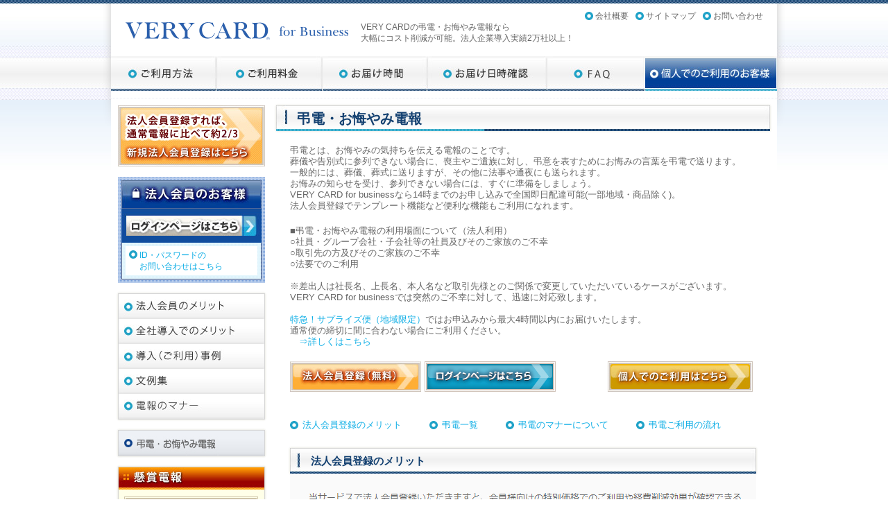

--- FILE ---
content_type: text/html; charset=UTF-8
request_url: https://www.keicho.net/choden/?PHPSESSID=46dheoi8uj9bhno15hr6d3kupp
body_size: 58868
content:
<!DOCTYPE html PUBLIC "-//W3C//DTD XHTML 1.0 Transitional//EN" "http://www.w3.org/TR/xhtml1/DTD/xhtml1-transitional.dtd">
<html xmlns="http://www.w3.org/1999/xhtml" lang="ja" xml:lang="ja">
<head>
<meta http-equiv="Content-Type" content="text/html; charset=utf-8" />
<meta name="Keywords" content="文例,例文,弔電,お悔み,お悔やみ,通信費,コスト削減,115,即日配達,当日配達" />
<meta name="Description" content="祝電、弔電等、電報なら佐川ヒューモニーの電報サービスVERY CARD。NTT電報の半額以下なので、通信費のコスト削減にも最適です。Webからの簡単申込で全国当日配達です。無料会員登録で即ご利用可能ですので、ぜひご登録下さい。充実の管理画面で利用状況の確認が出来て、一括申込やテンプレート機能で申込時間の短縮が可能ですので、お忙しい担当者様のお役にも立てます。" />
<meta name="copyright" content="Copyright cSAGAWA HUMONY CO,. LTD. All Rights Reserved." />
<title>弔電・お悔やみ電報｜電報サービス・祝電・弔電のVERY CARD　法人専用</title>
<link href="../common/css/common.css" rel="stylesheet" type="text/css" media="all" />
<link href="../common/css/2nd.css" rel="stylesheet" type="text/css" media="all" />
<link href="../common/css/print.css" rel="stylesheet" type="text/css" media="print" />
<script type="text/javascript" src="../common/js/jquery.js"></script>
<script type="text/javascript" src="../common/js/script.js"></script>
<script type="text/javascript" language="javascript" src="/seotag.js"></script>
<script type="text/javascript" src="../common/js/page-scroller.js"></script>
<!--[if lte IE 6]>
<script type="text/javascript" src="../common/js/DD_belatedPNG.js"></script>
<script type="text/javascript">
DD_belatedPNG.fix('.pngImg');
</script>
<![endif]-->
<link href="css/service.css" rel="stylesheet" type="text/css" media="all" />
<link href="css/choden.css" rel="stylesheet" type="text/css" media="all" />
<link href="../common/css/fancybox.css" rel="stylesheet" type="text/css" media="all" />
<link rel="stylesheet" href="../common/flow.css" type="text/css" media="all" />
<script type="text/javascript" src="../common/js/fancybox.js"></script>
<script type="text/javascript" src="../common/js/fancybox_selector.js"></script>
<script type="text/javascript" src="../common/js/choden_accordion.js"></script>
<script type="text/javascript">
<!--

$(document).ready(function() {
$(".zoompic a").fancybox({
				'hideOnContentClick': true
});
$(".iframe").fancybox({
		'overlayShow' :	true,
		'width' : 542,
		'height' : 660,
		'scrolling' : 'auto',
		'type': 'iframe'
	});
if (!(jQuery.browser.msie && jQuery.browser.version<=5)){
$(".iframe1").fancybox({
		'overlayShow' :	true,
		'width' : 690,
		'height' : $(window).height() - 100,
		'type': 'iframe'
	});}
});
//--></script>
</head>
<body id="pageTop">
<div id="wrap" class="pngImg">

<!--=========== HEADER ============-->
<div id="header">

<!-- HeaderNav -->
<div class="headerNav clearfix">
<ul class="clearfix grayLink">
<li><a href="../corporate/?PHPSESSID=46dheoi8uj9bhno15hr6d3kupp">会社概要</a></li>
<li><a href="../sitemap/?PHPSESSID=46dheoi8uj9bhno15hr6d3kupp">サイトマップ</a></li>
<li><a href="/contact/quest.php?PHPSESSID=46dheoi8uj9bhno15hr6d3kupp">お問い合わせ</a></li>
</ul>
</div>
<!-- //HeaderNav// -->

<!-- HeaderLeft -->
<div class="headerLogo clearfix">
<h1>VERY CARDの弔電・お悔やみ電報なら<br />
  大幅にコスト削減が可能。法人企業導入実績2万社以上！</h1>
<h2><a href="../?PHPSESSID=46dheoi8uj9bhno15hr6d3kupp"><img src="../common/images/logo.gif" width="324" height="26" alt="電報サービス VERY CARD" /></a></h2>
</div>
<!-- //HeaderLeft// -->

<ul id="globalNav" class="clearfix">
<li><a href="../service/?PHPSESSID=46dheoi8uj9bhno15hr6d3kupp"><img src="../common/images/nav01_off.jpg" width="152" height="50" alt="ご利用方法" /></a></li>
<li><a href="../service/price.html?PHPSESSID=46dheoi8uj9bhno15hr6d3kupp"><img src="../common/images/nav02_off.jpg" width="153" height="50" alt="ご利用料金" /></a></li>
<li><a href="../service/time.html?PHPSESSID=46dheoi8uj9bhno15hr6d3kupp"><img src="../common/images/nav03_off.jpg" width="151" height="50" alt="お届け時間" /></a></li>
<li><a href="../service/area.html?PHPSESSID=46dheoi8uj9bhno15hr6d3kupp"><img src="../common/images/nav04_off.jpg" width="173" height="50" alt="お届け日時確認" /></a></li>
<li><a href="../faq/?PHPSESSID=46dheoi8uj9bhno15hr6d3kupp"><img src="../common/images/nav05_off.jpg" width="141" height="50" alt="FAQ" /></a></li>
<li><a href="http://www.verycard.net/" target="_blank"><img src="../common/images/nav06_off.jpg" width="190" height="50" alt="個人でのご利用のお客様" /></a></li>
</ul>

</div>
<!--=========== //HEADER// ============-->

<!--=========== MAIN COLUM ============-->
<div id="contents" class="clearfix">

<!-- RightColumn -->
<div class="contentsR">
<h3 class="secondTtl">弔電・お悔やみ電報</h3>
<div class="mainConUnit">

    <p>弔電とは、お悔やみの気持ちを伝える電報のことです。<br />葬儀や告別式に参列できない場合に、喪主やご遺族に対し、弔意を表すためにお悔みの言葉を弔電で送ります。<br />
一般的には、葬儀、葬式に送りますが、その他に法事や通夜にも送られます。<br />
お悔みの知らせを受け、参列できない場合には、すぐに準備をしましょう。<br />
        VERY CARD for businessなら14時までのお申し込みで全国即日配達可能(一部地域・商品除く)。<br />
        法人会員登録でテンプレート機能など便利な機能もご利用になれます。</p>
 <p>■弔電・お悔やみ電報の利用場面について（法人利用）<br />
            ○社員・グループ会社・子会社等の社員及びそのご家族のご不幸<br />
            ○取引先の方及びそのご家族のご不幸<br />
            ○法要でのご利用<br /><br />
            ※差出人は社長名、上長名、本人名など取引先様とのご関係で変更していただいているケースがございます。
            VERY CARD for businessでは突然のご不幸に対して、迅速に対応致します。<br /><br />
            <a href="/surprise/?PHPSESSID=46dheoi8uj9bhno15hr6d3kupp">特急！サプライズ便（地域限定）</a>ではお申込みから最大4時間以内にお届けいたします。<br />通常便の締切に間に合わない場合にご利用ください。<br />
            　<a href="/surprise/?PHPSESSID=46dheoi8uj9bhno15hr6d3kupp">⇒詳しくはこちら</a>
    </p>
    <!--登録ボタン-->
    <div class="clearfix">
        <dl class="btnArea clearfix">
            <dt class="fL"><a href="/co_form.php?kck=1&PHPSESSID=46dheoi8uj9bhno15hr6d3kupp"><img src="../common/images/membership3_btn_off.jpg" width="189" height="44" alt="法人会員登録（無料）" /></a></dt>
            <dt class="fL"><a href="/custom_login.php?PHPSESSID=46dheoi8uj9bhno15hr6d3kupp"><img src="../common/images/choden_login_btn_off.jpg" width="189" height="44" alt="ログインページはこちら" /></a></dt>
            <dt class="fR"><a href="http://www.verycard.net/" target="_blank"><img src="../common/images/individual_btn_off.jpg" width="209" height="44" alt="個人でのご利用はこちら" /></a></dt>
            </dl>
        </div>
    <!--/登録ボタン-->
    <a name="merit" id="merit"></a>
    <!--ページ内リンク-->
    <ul class="serviceNav clearfix">
        <!--<li><a href="#scene">弔電の利用場面について（法人利用）</a></li>-->
        <li><a href="#merit">法人会員登録のメリット</a></li>
        <li><a href="#product">弔電一覧</a></li>
        <li><a href="#manner">弔電のマナーについて</a></li>
        <li><a href="#flow">弔電ご利用の流れ</a></li><!--飛脚と統一24.3.18-->
        </ul>
    <!--/ページ内リンク-->

    <!--法人会員登録のメリット-->
    <!-- メリット１ -->
    <h4 class="secondSubTtl">法人会員登録のメリット</h4>
    <div class="meritAllUnit_m0">
        <p><img src="images/txt02.jpg"></p>
        </div>
    <h6 class="chodenMerit">メリット1　　法人会員価格でコストダウンが可能</h6>
    <div class="meritAllUnit_m0">
    <!--<p><img src="images/txt01.jpg"></p>-->
        <p>会員登録費や年会費は一切いただいておりません。通常2,000円程度の電報が、法人会員様には1,298円(税込)からご利用いただけます。年間でのご利用回数が多いほど、今までかかっていたコストを減らすことが出来ます。</p>
        </div>
    <dl class="accordion clearfix">
        <dt>&nbsp;</dt>
        <dd>
            <div class="meritAllUnit_m0">
                <p><img src="../merit/images/merit_pic01.jpg" width="625" height="45" alt="月間100通の電報利用をVERY CARDに統一すれば、年間約90万円のコスト削減が可能！" /></p>

                <h5><img src="images/h5_ttl_melit.gif" width="625" height="45" alt="VERY CARDを利用した場合の大手電報会社利用に対しての月間・年間コスト削減額（当社試算による）" /></h5>

<p>    </p><div style="width:625; text-align:right; margin-right:10px;">金額はすべて税込表記</div>
    <table width="625" class="costCutTable">
      <tr>
        <th>月間の電報利用通数</th>
        <th class="verycard">VERY CARD</th>
        <th class="major">他社</th>
        <th class="cost">コスト削減/月</th>
        <th class="cost">コスト削減/年</th>
        </tr>
      <tr>
        <td>1</td>
        <td class="verycard">1,298円</td>
        <td>2,000円</td>
        <td class="cost">702円</td>
        <td class="cost">8,424円</td>
        </tr>
      <tr>
        <td>5</td>
        <td class="verycard">6,490円</td>
        <td>10,000円</td>
        <td class="cost">3,510円</td>
        <td class="cost">42,120円</td>
        </tr>
      <tr>
        <td>10</td>
        <td class="verycard">12,980円</td>
        <td>20,000円</td>
        <td class="cost">7,020円</td>
        <td class="cost">84,240円</td>
        </tr>
      <tr>
        <td>30</td>
        <td class="verycard">38,940円</td>
        <td>60,000円</td>
        <td class="cost">21,060円</td>
        <td class="cost">252,720円</td>
        </tr>
      <tr>
        <td>50</td>
        <td class="verycard">64,900円</td>
        <td>100,000円</td>
        <td class="cost">35,100円</td>
        <td class="cost">421,200円</td>
        </tr>
      <tr>
        <td>80</td>
        <td class="verycard">103,840円</td>
        <td>160,000円</td>
        <td class="cost">56,160円</td>
        <td class="cost">673,920円</td>
        </tr>
      <tr>
        <td>100</td>
        <td class="verycard">129,800円</td>
        <td>200,000円</td>
        <td class="cost">70,200円</td>
        <td class="cost">842,400円</td>
        </tr>
      <tr>
        <td>150</td>
        <td class="verycard">194,700円</td>
        <td>300,000円</td>
        <td class="cost">105,300円</td>
        <td class="cost">1,263,600円</td>
        </tr>
      <tr>
        <td>300</td>
        <td class="verycard">389,400円</td>
        <td>600,000円</td>
        <td class="cost">210,600円</td>
        <td class="cost">2,527,200円</td>
        </tr>
      </table><p></p>

                </div>
            </dd>
        </dl>
    <!-- //メリット１// -->


    <!-- メリット2 -->
    <h6 class="chodenMerit">メリット2　　充実の管理メニューで利用状況を把握</h6>
    <div class="meritAllUnit_m0">
        <p><img src="images/txt04.jpg"></p>
        </div>
    <dl class="accordion clearfix">
        <dt>&nbsp;</dt>
        <dd>
            <div class="meritAllUnit_m0">
                <p><img src="../merit/images/merit_pic02.jpg" width="625" height="45" alt="事業所別、部署別にもVERY CARDの利用状況が管理でき、企業ご担当者様に好評です！" /></p>

                <div class="maneMenu clearfix p_all20">
                    <!--<div class="txt">-->
                        <div><img src="images/txt05.jpg"><div class="pic zoompic fR"><a href="../merit/images/merit_pic03_zoom.jpg?PHPSESSID=46dheoi8uj9bhno15hr6d3kupp"><img src="../merit/images/merit_pic03.jpg" alt="管理メニュー" width="172" height="172" /></a></div></div>
                        <p><img src="images/txt06.jpg"></p>

                        <!--</div>-->
                    </div>
                </div>
            </dd>
        </dl>
    <!-- メリット2 -->

    <!-- メリット3 -->
    <h6 class="chodenMerit">メリット3　　一括申込やテンプレート機能で申込時間を短縮可能</h6>
    <div class="meritAllUnit">

        <p><img src="images/txt07.jpg"></p>
        <p>詳しくは、メニューの「<a href="../service/?PHPSESSID=46dheoi8uj9bhno15hr6d3kupp">ご利用方法</a>」の「<a href="../service/?PHPSESSID=46dheoi8uj9bhno15hr6d3kupp#serviceLink4">一括申込</a>」をご覧ください。</p>
        </div>
    <!-- メリット3 -->

    <!--登録ボタン-->
    <div class="clearfix">
        <dl class="btnArea clearfix">
            <dt class="fL"><a href="/co_form.php?kck=1&PHPSESSID=46dheoi8uj9bhno15hr6d3kupp"><img src="../common/images/membership3_btn_off.jpg" width="189" height="44" alt="法人会員登録（無料）" /></a></dt>
            <dt class="fL"><a href="/custom_login.php?PHPSESSID=46dheoi8uj9bhno15hr6d3kupp"><img src="../common/images/choden_login_btn_off.jpg" width="189" height="44" alt="ログインページはこちら" /></a></dt>
            <dt class="fR"><a href="http://www.verycard.net/" target="_blank"><img src="../common/images/individual_btn_off.jpg" width="209" height="44" alt="個人でのご利用はこちら" /></a></dt>
            </dl>
        </div>
    <!--/登録ボタン-->
    <a name="product" id="product"></a>
    <!--ページ内リンク-->
    <ul class="serviceNav clearfix">
        <!--<li><a href="#scene">弔電の利用場面について（法人利用）</a></li>-->
        <li><a href="#merit">法人会員登録のメリット</a></li>
        <li><a href="#product">弔電一覧</a></li>
        <li><a href="#manner">弔電のマナーについて</a></li>
        <li><a href="#flow">弔電ご利用の流れ</a></li><!--飛脚と統一24.3.18-->
        </ul>
    <!--/ページ内リンク-->

    <!-- お悔やみ用VERY CARD -->
    <h4 id="verycardLink2" class="secondSubTtl">弔電・お悔やみ電報一覧</h4>
    <div class="productList">
        <p>価格を抑えながらも安さを感じさせないしっかりとした作りのVERY CARD、本漆を使用した気品溢れるうるし電報など、お世話になった方へ心からの哀悼の意をこめてお届けします。<br />
どの商品もたっぷり490文字まで一律料金で従来の電報の1/3のコストで贈ることが出来ます。</p>
        <div id="flat-g2" class="clearfix">
            <h5>VERY CARD</h5>
            <!-- C17 -->
            <dl class="plUnit">
                <dt class="plPhoto"><a href="../verycard/c17.html?PHPSESSID=46dheoi8uj9bhno15hr6d3kupp" class="iframe2"><img src="../verycard/images/verycard_c17_thumb.jpg" width="148" height="145" alt="慈（じ）" /></a></dt>
                <dt class="plNum">品番【C17】</dt>
                <dt class="plTtl"><a href="../verycard/c17.html?PHPSESSID=46dheoi8uj9bhno15hr6d3kupp" class="iframe2">慈（じ）</a></dt>
                <dd class="plTxt">中島千波画伯の作品「冬牡丹」。品格のある冬牡丹が、故人を偲ぶ想いを表現しています。<br /><br /></dd>
                <dd class="plCate clearfix"><span class="fR">1,298円（税込）</span></dd>
                </dl>
            <!-- C17 -->

            <!-- C19 -->
            <dl class="plUnit">
                <dt class="plPhoto"><a href="../verycard/c19.html?PHPSESSID=46dheoi8uj9bhno15hr6d3kupp" class="iframe2"><img src="../verycard/images/verycard_c19_thumb.jpg" width="148" height="145" alt="霞（かすみ）" /></a></dt>
                <dt class="plNum">品番【C19】</dt>
                <dt class="plTtl"><a href="../verycard/c19.html?PHPSESSID=46dheoi8uj9bhno15hr6d3kupp" class="iframe2">霞（かすみ）</a></dt>
                <dd class="plTxt">深い霧と白い雲に包まれた連峰は、故人の旅立ちを見守っているよう。<br />
ブルートーンで威厳を高めました。</dd>
                <dd class="plCate clearfix"><span class="fR">1,298円（税込）</span></dd>
                </dl>
            <!-- C19 -->

            <!-- C50 -->
            <dl class="plUnit">
                <dt class="plPhoto"><a href="../verycard/c50.html?PHPSESSID=46dheoi8uj9bhno15hr6d3kupp" class="iframe2"><img src="../verycard/images/verycard_c50_thumb.jpg" width="148" height="145" alt="悠遠（ゆうえん）" /></a></dt>
                <dt class="plNum">品番【C50】</dt>
                <dt class="plTtl"><a href="../verycard/c50.html?PHPSESSID=46dheoi8uj9bhno15hr6d3kupp" class="iframe2">悠遠（ゆうえん）</a></dt>
                <dd class="plTxt" style="margin-bottom: 17px;">威厳を感じさせる漆黒に凛と咲く菊の花は、生前の威容を表しています。<br /><br /></dd>
                <dd class="plCate clearfix"><span class="fR">1,298円（税込）</span></dd>
                </dl>
            <!-- C50 -->

            <!-- C51 -->
            <dl class="plUnit">
                <dt class="plPhoto"><a href="../verycard/c51.html?PHPSESSID=46dheoi8uj9bhno15hr6d3kupp" class="iframe2"><img src="../verycard/images/verycard_c51_thumb.jpg" width="148" height="145" alt="想遥（そうよう）" /></a></dt>
                <dt class="plNum">品番【C51】</dt>
                <dt class="plTtl"><a href="../verycard/c51.html?PHPSESSID=46dheoi8uj9bhno15hr6d3kupp" class="iframe2">想遥（そうよう）</a></dt>
                <dd class="plTxt" style="margin-bottom: 17px;">仏式だけでなくキリスト教式や神式にもご利用いただけます。シックな百合の花が特徴です</dd>
                <dd class="plCate clearfix"><span class="fR">1,298円（税込）</span></dd>
                </dl>
            <!-- C51 -->

            <!-- C70 -->
            <dl class="plUnit">
                <dt class="plPhoto"><a href="../verycard/c70.html?PHPSESSID=46dheoi8uj9bhno15hr6d3kupp" class="iframe2"><img src="../verycard/images/verycard_c70_thumb.jpg" width="148" height="145" alt="心百合(こころゆり)" /></a></dt>
                <dt class="plNum">品番【C70】</dt>
                <dt class="plTtl"><a href="../verycard/c70.html?PHPSESSID=46dheoi8uj9bhno15hr6d3kupp" class="iframe2">心百合(こころゆり)</a></dt>
                <dd class="plTxt">お米由来の紙を使用した、想いを丁寧に届ける電報台紙です。</dd>
                <dd class="plCate clearfix"><span class="fR">1,683円（税込）</span></dd>
                </dl>
            <!-- C70 -->

<h5>VIP card</h5>
            <!-- V02 -->
            <dl class="plUnit">
                <dt class="plPhoto"><a href="../vipcard/v02.html?PHPSESSID=46dheoi8uj9bhno15hr6d3kupp" class="iframe2"><img src="../vipcard/images/vipcard_v02_thumb.jpg" width="148" height="145" alt="偲（しのび）" /></a></dt>
                <dt class="plNum">品番【V02】</dt>
                <dt class="plTtl"><a href="../vipcard/v02.html?PHPSESSID=46dheoi8uj9bhno15hr6d3kupp" class="iframe2">偲（しのび）</a></dt>
                <dd class="plTxt">品のある紫の布張りに銀箔風の挿絵を形押した格調高いデザイン。<br /><br /></dd>
                <dd class="plCate clearfix"><span class="fR">2,068円（税込）</span></dd>
                </dl>
            <!-- V02 -->
            <!-- V04 --廃盤削除>

            <!-- V06 -->
            <dl class="plUnit">
                <dt class="plPhoto"><a href="../vipcard/v06.html?PHPSESSID=46dheoi8uj9bhno15hr6d3kupp" class="iframe2"><img src="../vipcard/images/vipcard_v06_thumb.jpg" width="148" height="145" alt="掌（しょう）" /></a></dt>
                <dt class="plNum">品番【V06】</dt>
                <dt class="plTtl"><a href="../vipcard/v06.html?PHPSESSID=46dheoi8uj9bhno15hr6d3kupp" class="iframe2">掌（しょう）</a></dt>
                <dd class="plTxt">落ち着きのある濃紺のスウェード調の生地に銀色の菊の花をあしらいました。<br /></dd>
                <dd class="plCate clearfix"><span class="fR">2,068円（税込）</span></dd>
                </dl>
            <!-- V06 -->

            <!-- V08 -->
            <dl class="plUnit">
                <dt class="plPhoto"><a href="../vipcard/v08.html?PHPSESSID=46dheoi8uj9bhno15hr6d3kupp" class="iframe2"><img src="../vipcard/images/vipcard_v08_thumb.jpg" width="148" height="145" alt="憂愁（ゆうしゅう）" /></a></dt>
                <dt class="plNum">品番【V08】</dt>
                <dt class="plTtl"><a href="../vipcard/v08.html?PHPSESSID=46dheoi8uj9bhno15hr6d3kupp" class="iframe2">憂愁（ゆうしゅう）</a></dt>
                <dd class="plTxt">穏やかで落ち着いた印象を与えるグレーの外面に、銀色の箔押しで小菊を添えました。</dd>
                <dd class="plCate clearfix"><span class="fR">2,068円（税込）</span></dd>
                </dl>
            <!-- V08 -->

            <!-- V10 -->
            <dl class="plUnit">
                <dt class="plPhoto"><a href="../vipcard/v10.html?PHPSESSID=46dheoi8uj9bhno15hr6d3kupp" class="iframe2"><img src="../vipcard/images/vipcard_v10_thumb.jpg" width="148" height="145" alt="追弔（ついちょう）" /></a></dt>
                <dt class="plNum">品番【V10】</dt>
                <dt class="plTtl"><a href="../vipcard/v10.html?PHPSESSID=46dheoi8uj9bhno15hr6d3kupp" class="iframe2">追弔（ついちょう）</a></dt>
                <dd class="plTxt">厳かで高級感のある黒に百合の花を大きくあしらい、深い哀悼の意を表現。</dd>
                <dd class="plCate clearfix"><span class="fR">2,068円（税込）</span></dd>
                </dl>
            <!-- V10 -->

            <h5>押花・刺繍電報／フォーマル電報</h5>

            <!-- OSI2 -->
            <dl class="plUnit">
                <dt class="plPhoto"><a href="../pressed_flower/osi2.html?PHPSESSID=46dheoi8uj9bhno15hr6d3kupp" class="iframe2"><img src="../pressed_flower/images/pressed_flower_osi2_thumb.jpg" width="148" height="145" alt="明鏡（めいきょう）" /></a></dt>
                <dt class="plNum">品番【OSI2】</dt>
                <dt class="plTtl"><a href="../pressed_flower/osi2.html?PHPSESSID=46dheoi8uj9bhno15hr6d3kupp" class="iframe2">明鏡（めいきょう）</a></dt>
                <dd class="plTxt">灯篭をイメージした押し花が故人を偲ぶ想いを運びます。<br /><br /><br /><br /></dd>
                <dd class="plCate clearfix"><span class="fR">2,310円（税込）</span></dd>
                </dl>
            <!-- OSI2 -->

            <!-- OSI4 -->
            <dl class="plUnit">
                <dt class="plPhoto"><a href="../pressed_flower/osi4.html?PHPSESSID=46dheoi8uj9bhno15hr6d3kupp" class="iframe2"><img src="../pressed_flower/images/pressed_flower_osi4_thumb.jpg" width="148" height="145" alt="凛弔（りんちょう）" /></a></dt>
                <dt class="plNum">品番【OSI4】</dt>
                <dt class="plTtl"><a href="../pressed_flower/osi4.html?PHPSESSID=46dheoi8uj9bhno15hr6d3kupp" class="iframe2">凛弔（りんちょう）</a></dt>
                <dd class="plTxt">優しいブルーをさし色に、白を基調とした押し花で清楚に仕上げました。<br /><br /><br /></dd>
                <dd class="plCate clearfix"><span class="fR">2,310円（税込）</span></dd>
                </dl>
            <!-- OSI4 -->


            <!-- SIS2 -->
            <dl class="plUnit">
                <dt class="plPhoto"><a href="../pressed_flower/sis2.html?PHPSESSID=46dheoi8uj9bhno15hr6d3kupp" class="iframe2"><img src="../pressed_flower/images/pressed_flower_sis2_thumb.jpg" width="148" height="145" alt="伝心（でんしん）" /></a></dt>
                <dt class="plNum">品番【SIS2】</dt>
                <dt class="plTtl"><a href="../pressed_flower/sis2.html?PHPSESSID=46dheoi8uj9bhno15hr6d3kupp" class="iframe2">伝心（でんしん）</a></dt>
                <dd class="plTxt">一針一針心を込めた白菊の刺繍で、故人を慈しむ想いを表現しました。<br /><br /><br /><br /></dd>
                <dd class="plCate clearfix"><span class="fR">2,310円（税込）</span></dd>
                </dl>
            <!-- SIS2 -->

            <!-- SIS4 -->
            <dl class="plUnit">
                <dt class="plPhoto"><a href="../pressed_flower/sis4.html?PHPSESSID=46dheoi8uj9bhno15hr6d3kupp" class="iframe2"><img src="../pressed_flower/images/pressed_flower_sis4_thumb.jpg" width="148" height="145" alt="真心（まごころ）" /></a></dt>
                <dt class="plNum">品番【SIS4】</dt>
                <dt class="plTtl"><a href="../pressed_flower/si4.html?PHPSESSID=46dheoi8uj9bhno15hr6d3kupp" class="iframe2">真心（まごころ）</a></dt>
                <dd class="plTxt">花びら一つひとつの刺繍にまでこだわった百合の柄は、キリスト教式のご葬儀にも。<br /><br /><br /></dd>
                <dd class="plCate clearfix"><span class="fR">2,310円（税込）</span></dd>
                </dl>
            <!-- SIS4 -->

            <!-- GU22 -->
            <dl class="plUnit">
                <dt class="plPhoto"><a href="../nishijin/gu22.html?PHPSESSID=46dheoi8uj9bhno15hr6d3kupp" class="iframe2"><img src="../nishijin/images/nishijin_gu22_thumb.jpg" width="148" height="145" alt="西陣織　景仰（けいぎょう）" /></a></dt>
                <dt class="plNum">品番【GU22】</dt>
                <dt class="plTtl"><a href="../nishijin/gu22.html?PHPSESSID=46dheoi8uj9bhno15hr6d3kupp" class="iframe2">西陣織　景仰（けいぎょう）</a></dt>
                <dd class="plTxt">牡丹、萩などの草花を丸紋で描き、繊細で優雅な古典文様を織り上げました。</dd>
                <dd class="plCate clearfix"><span class="fR">3,146円（税込）</span></dd>
            </dl>
            <!-- GU22 -->

            <!-- GU24 -->
            <dl class="plUnit">
                <dt class="plPhoto"><a href="../nishijin/gu24.html?PHPSESSID=46dheoi8uj9bhno15hr6d3kupp" class="iframe2"><img src="../nishijin/images/nishijin_gu24_thumb.jpg" width="148" height="145" alt="西陣織　清浄（しょうじょう）" /></a></dt>
                <dt class="plNum">品番【GU24】</dt>
                <dt class="plTtl"><a href="../nishijin/gu24.html?PHPSESSID=46dheoi8uj9bhno15hr6d3kupp" class="iframe2">西陣織　清浄（しょうじょう）</a></dt>
                <dd class="plTxt">品格漂う牡丹を、西陣織で表現した厳かで高級感漂う台紙になっています。</dd>
                <dd class="plCate clearfix"><span class="fR">3,146円（税込）</span></dd>
            </dl>
            <!-- GU24 -->
            <!-- GV62 -->
            <dl class="plUnit">
                <dt class="plPhoto"><a href="../nishijin/gv62.html?PHPSESSID=46dheoi8uj9bhno15hr6d3kupp" class="iframe2"><img src="../nishijin/images/nishijin_gv62_thumb.jpg" width="148" height="145" alt="西陣織　刺繍　菊悼（きくとう）" /></a></dt>
                <dt class="plNum">品番【GV62】</dt>
                <dt class="plTtl"><a href="../nishijin/gv62.html?PHPSESSID=46dheoi8uj9bhno15hr6d3kupp" class="iframe2">西陣織　刺繍　菊悼（きくとう）</a></dt>
                <dd class="plTxt">染色作家　丹下雄介氏総合監修の正絹西陣織に、銀糸の立体的な刺繍で白菊を描きました。</dd>
                <dd class="plCate clearfix"><span class="fR">4,290円（税込）</span></dd>
            </dl>
            <!-- GV62 -->
            <h5>香電（お線香つき電報）／うるし電報</h5>
            <!-- NK01 -->
            <dl class="plUnit">
                <dt class="plPhoto"><a href="../incense/nk01.html?PHPSESSID=46dheoi8uj9bhno15hr6d3kupp" class="iframe3"><img src="../incense/images/incense_nk01_thumb.jpg" width="148" height="145" alt="大輪（たいりん）" /></a></dt>
                <dt class="plNum">品番【NK01】</dt>
                <dt class="plTtl"><a href="../incense/nk01.html?PHPSESSID=46dheoi8uj9bhno15hr6d3kupp" class="iframe3">大輪（たいりん）</a></dt>
                <dd class="plTxt">心落ち着く香りのお線香と一緒にお届けいたします。新盆見舞いやお盆などの法事にもご利用いただけます。</dd>
                <dd class="plCate clearfix"><span class="fR">3,080円（税込）</span></dd>
                </dl>
            <!-- NK01 -->
            <!-- NK20 -->
            <dl class="plUnit">
                <dt class="plPhoto"><a href="../incense/nk20.html?PHPSESSID=46dheoi8uj9bhno15hr6d3kupp" class="iframe3"><img src="../incense/images/incense_nk20_thumb.jpg" width="148" height="145" alt="菊遥（きくよう）" /></a></dt>
                <dt class="plNum">品番【NK20】</dt>
                <dt class="plTtl"><a href="../incense/nk20.html?PHPSESSID=46dheoi8uj9bhno15hr6d3kupp" class="iframe3">菊遥（きくよう）</a></dt>
                <dd class="plTxt">風合い柔らかな越前和紙であつらえた厚みのある台紙に、優しい香りのお線香とローソクをセットしました。</dd>
                <dd class="plCate clearfix"><span class="fR">3,630円（税込）</span></dd>
                </dl>
            <!-- NK20 -->
            <!-- NK30 -->
            <dl class="plUnit">
                <dt class="plPhoto"><a href="../incense/nk30.html?PHPSESSID=46dheoi8uj9bhno15hr6d3kupp" class="iframe3"><img src="../incense/images/incense_nk30_thumb.jpg" width="148" height="145" alt="菊遥（きくよう）" /></a></dt>
                <dt class="plNum">品番【NK30】</dt>
                <dt class="plTtl"><a href="../incense/nk30.html?PHPSESSID=46dheoi8uj9bhno15hr6d3kupp" class="iframe3">花灯り（はなあかり）</a></dt>
                <dd class="plTxt">線香・ろうそくがセットされた越前和紙の台紙に、アーティフィシャルフラワーを添えました。</dd>
                <dd class="plCate clearfix"><span class="fR">4,730円（税込）</span></dd>
                </dl>
            <!-- NK30 -->
            <!-- NK40 -->
            <dl class="plUnit">
                <dt class="plPhoto"><a href="../incense/nk40.html?PHPSESSID=46dheoi8uj9bhno15hr6d3kupp" class="iframe3"><img src="../incense/images/incense_nk40_thumb.jpg" width="148" height="145" alt="線香セット（桜）" /></a></dt>
                <dt class="plNum">品番【NK40】</dt>
                <dt class="plTtl"><a href="../incense/nk40.html?PHPSESSID=46dheoi8uj9bhno15hr6d3kupp" class="iframe3">線香セット（桜）</a></dt>
                <dd class="plTxt">悠久の時を生きた「淡墨の桜」の奥深く上品な姿を想い創り上げた、日本香堂のお線香です。</dd><br />
                <dd class="plCate clearfix"><span class="fR">7,700円（税込）</span></dd>
                </dl>
            <!-- NK40 -->
            <!-- NK50 -->
            <dl class="plUnit">
                <dt class="plPhoto"><a href="../incense/nk50.html?PHPSESSID=46dheoi8uj9bhno15hr6d3kupp" class="iframe3"><img src="../incense/images/incense_nk50_thumb.jpg" width="148" height="145" alt="線香と絵ローソクセット（桜）" /></a></dt>
                <dt class="plNum">品番【NK50】</dt>
                <dt class="plTtl"><a href="../incense/nk50.html?PHPSESSID=46dheoi8uj9bhno15hr6d3kupp" class="iframe4">線香と絵ローソクセット（桜）</a></dt>
                <dd class="plTxt">悠久の時を生きた「淡墨の桜」の奥深く上品な姿を想い創り上げた、日本香堂のお線香と絵ローソクのセットです。</dd>
                <dd class="plCate clearfix"><span class="fR">7,700円（税込）</span></dd>
                </dl>
            <!-- NK50 -->
            <!-- NK60 -->
            <dl class="plUnit">
                <dt class="plPhoto"><a href="../incense/nk60.html?PHPSESSID=46dheoi8uj9bhno15hr6d3kupp" class="iframe3"><img src="../incense/images/deco_nk60_thumb.jpg" width="148" height="145" alt="月花香（つきはなか）" /></a></dt>
                <dt class="plNum">品番【NK60】</dt>
                <dt class="plTtl"><a href="../incense/nk60.html?PHPSESSID=46dheoi8uj9bhno15hr6d3kupp" class="iframe3">月花香（つきはなか）</a></dt>
                <dd class="plTxt">やさしいニュアンスカラーで彩った線香と菊型ローソク、プリザーブドフラワーのセットです。</dd><br />
                <dd class="plCate clearfix"><span class="fR">7,700円（税込）</span></dd>
                </dl>
            <!-- NK60 -->

            <!-- UR02 -->
            <dl class="plUnit">
                <dt class="plPhoto"><a href="../lacquer/ur02.html?PHPSESSID=46dheoi8uj9bhno15hr6d3kupp" class="iframe3"><img src="../lacquer/images/lacquer_ur02_thumb.jpg" width="148" height="145" alt="菊花（きくか）" /></a></dt>
                <dt class="plNum">品番【UR02】</dt>
                <dt class="plTtl"><a href="../lacquer/ur02.html?PHPSESSID=46dheoi8uj9bhno15hr6d3kupp" class="iframe3">菊花（きくか）</a></dt>
                <dd class="plTxt">重厚感のある本漆に白菊の模様。お線香やロウソクを入れてお使いただけます。<br /><br /><br /></dd>
                <dd class="plCate clearfix"><span class="fR">5,280円（税込）</span></dd>
            </dl>
            <!-- UR02 -->

            <h5>プリザーブドフラワー電報</h5>
            <!-- PV02 -->
            <dl class="plUnit">
                <dt class="plPhoto"><a href="../preserved_flower/pv02.html?PHPSESSID=46dheoi8uj9bhno15hr6d3kupp" class="iframe"><img src="../preserved_flower/images/preserved_flower_pv02_thumb.jpg" width="148" height="145" alt="追惜（ついせき）" /></a></dt>
                <dt class="plNum">品番【PV02】</dt>
                <dt class="plTtl"><a href="../preserved_flower/pv02.html?PHPSESSID=46dheoi8uj9bhno15hr6d3kupp" class="iframe">追惜（ついせき）</a></dt>
                <dd class="plTxt">大きな白菊、バラ、アジサイ等を個人を偲ぶ漆黒のフレームに上品にアレンジしました。お仏壇に立ててお供えできる仕様です。</dd>
                <dd class="plCate clearfix"><span class="fR">4,785円（税込）</span></dd>
                </dl>
            <!-- PV02 -->

            <!-- PV04 -->
            <dl class="plUnit">
                <dt class="plPhoto"><a href="../preserved_flower/pv04.html?PHPSESSID=46dheoi8uj9bhno15hr6d3kupp" class="iframe"><img src="../preserved_flower/images/preserved_flower_pv04_thumb.jpg" width="148" height="145" alt="哀想（あいそう）" /></a></dt>
                <dt class="plNum">品番【PV04】</dt>
                <dt class="plTtl"><a href="../preserved_flower/pv04.html?PHPSESSID=46dheoi8uj9bhno15hr6d3kupp" class="iframe">哀想（あいそう）</a></dt>
                <dd class="plTxt">優しい白と紫のバラの彩りが弔いの気持ちを表現。
セパレート式になっており、2つに分けて花瓶に移し替えてもお使いいただけます。</dd>
                <dd class="plCate clearfix"><span class="fR">5,885円（税込）</span></dd>
                </dl>
            <!-- PV04 -->

 	 <!-- PV06 -->
      <dl class="plUnit">
        <dt class="plPhoto"><a href="../preserved_flower/pv06.html?PHPSESSID=46dheoi8uj9bhno15hr6d3kupp" class="iframe"><img src="../preserved_flower/images/preserved_flower_pv06_thumb.jpg" width="148" height="148" alt="メモリアル・フォトフレーム　ピンクローズ" /></a></dt>
        <dt class="plNum">品番【PV06】</dt>
        <dt class="plTtl"><a href="../preserved_flower/pv06.html?PHPSESSID=46dheoi8uj9bhno15hr6d3kupp" class="iframe">メモリアル・フォトフレーム　ピンクローズ</a></dt>
        <dd class="plTxt">ピンクのグラデーションカラーがあたたかみを感じるローズのアレンジです。</dd>
        <dd class="plCate clearfix"><span class="fR">6,765円（税込）</span></dd>
      </dl>
      <!-- PV06 -->

 	 <!-- PV08 -->
      <dl class="plUnit">
        <dt class="plPhoto"><a href="../preserved_flower/pv08.html?PHPSESSID=46dheoi8uj9bhno15hr6d3kupp" class="iframe"><img src="../preserved_flower/images/preserved_flower_pv08_thumb.jpg" width="148" height="148" alt="メモリアル・フォトフレーム　白菊" /></a></dt>
        <dt class="plNum">品番【PV08】</dt>
        <dt class="plTtl"><a href="../preserved_flower/pv08.html?PHPSESSID=46dheoi8uj9bhno15hr6d3kupp" class="iframe">メモリアル・フォトフレーム　白菊</a></dt>
        <dd class="plTxt">白菊をメインにアレンジされた上品な花々がお相手の方へ弔意を表します。<br /><br /></dd>
        <dd class="plCate clearfix"><span class="fR">7,425円（税込）</span></dd>
      </dl>
      <!-- PV08 -->

            </div>
        </div>
    <!-- //お悔やみ用VERY CARD// -->

    <!--登録ボタン-->
    <div class="clearfix">
        <dl class="btnArea clearfix">
            <dt class="fL"><a href="/co_form.php?kck=1&PHPSESSID=46dheoi8uj9bhno15hr6d3kupp"><img src="../common/images/membership3_btn_off.jpg" width="189" height="44" alt="法人会員登録（無料）" /></a></dt>
            <dt class="fL"><a href="/custom_login.php?PHPSESSID=46dheoi8uj9bhno15hr6d3kupp"><img src="../common/images/choden_login_btn_off.jpg" width="189" height="44" alt="ログインページはこちら" /></a></dt>
            <dt class="fR"><a href="http://www.verycard.net/" target="_blank"><img src="../common/images/individual_btn_off.jpg" width="209" height="44" alt="個人でのご利用はこちら" /></a></dt>
            </dl>
        </div>
    <!--/登録ボタン-->
    <a name="manner" id="manner"></a>
    <!--ページ内リンク-->
    <ul class="serviceNav clearfix">
        <!--<li><a href="#scene">弔電の利用場面について（法人利用）</a></li>-->
        <li><a href="#merit">法人会員登録のメリット</a></li>
        <li><a href="#product">弔電一覧</a></li>
        <li><a href="#manner">弔電のマナーについて</a></li>
        <li><a href="#flow">弔電ご利用の流れ</a></li><!--飛脚と統一24.3.18-->
        </ul>
    <!--/ページ内リンク-->

    <h4 class="secondSubTtl">弔電のマナーについて</h4>

    <div class="mannerUnit">
        <dl class="accordion2">
            <dt>いつまでに弔電を届けたらいいのでしょうか？</dt>
            <dd>
                <p>・通夜までに届けましょう。遅くても葬儀の前までには届くように手配するのがマナーです。<br />
                    ・手配が早すぎると通夜の場合、親族不在で届かない場合や、斎場で受取が出来ない場合などがあり、送り先に失礼にあたりますので、通夜や葬儀の時間を確認して手配するようにしましょう。</p>
                </dd>
            </dl>

        <dl class="accordion2">
            <dt>宛先は故人？ご遺族？</dt>
            <dd><p>・葬儀などを執り行う斎場や会館は、喪主様のお名前、故人のお名前で、葬儀を管理しています。<br />
                受取人は「喪主」のお名前でお届けしましょう。<br />
                ・喪主以外の方に電報をお届したい場合は、必ず電報のお届け先宛名（お受取人名）の部分に、『○○（喪主名）様方　△△（渡したい人）（様）』とわかるように手配します。</p></dd>
            </dl>

        <dl class="accordion2">
            <dt>本文中の故人への敬称はどうしたらいいのでしょうか？</dt>
            <dd>
                <p>・弔電の際には、受取人である喪主と故人の関係で、様々な敬称の言い回しがあります。一般的な例を記しましたので、ご参考ください。</p>
                <table class="funeralTable">
                    <tr>
                        <th>故人の敬称</th>
                        <th>故人と受取人との関係</th>
                        </tr>
                    <tr>
                        <td class="deceased">ご尊父（そんぷ）様/お父様</td>
                        <td>受取人の実父の場合</td>
                        </tr>
                    <tr>
                        <td class="deceased">ご母堂（ぼどう）様/お母様</td>
                        <td>受取人の実母の場合</td>
                        </tr>
                    <tr>
                        <td class="deceased">ご岳父（がくふ）様</td>
                        <td>受取人の奥様のお父様の場合</td>
                        </tr>
                    <tr>
                        <td class="deceased">ご岳母（がくぼ）様<br />
                            ご丈母（じょうぼ）様<br />
                            ご外母（がいぼ）様</td>
                        <td>受取人の奥様のお母様の場合</td>
                        </tr>
                    <tr>
                        <td class="deceased">ご主人様/ご令室様</td>
                        <td>受取人の配偶者の場合</td>
                        </tr>
                    <tr>
                        <td class="deceased">ご令兄様/ご令弟様<br />
                            ご令姉様/ご令妹様</td>
                        <td>受取人の兄弟（姉妹）の場合</td>
                        </tr>
                    </table>
                </dd>
            </dl>

        <dl class="accordion2">
            <dt>連名で送る場合の注意事項</dt>
            <dd>
                <p>受け取りになる喪主の方は、「故人」と送り主である「あなた」との関係がわからなくなり余計な<br />
                    気遣いを与える場合があります。<br />
                    会社の名前で送られる場合はお仕事関係でのお付き合いとわかりますが、個人名（または連名）で送られる場合、故人との関係がわかるように、差出人名の横に一言添えてあげるのが親切です。<br />
                    <br />
                    例）　慶弔　太郎（○○大学　○○年卒　学友）<br />
                    例）　○○○○株式会社　○○年入社同期一同</p>
                </dd>
            </dl>

        <dl class="accordion2">
            <dt>弔電本文の注意事項</dt>
            <dd>
                <p>・「重ね重ね」や「たびたび」など繰り返す言葉は、不幸を繰り返すことを想起させる、「忌み言葉」となりますので、注意するようにしましょう。</p>
                <div class="p_all10">
                    <strong>不幸が続くことを連想させる言葉</strong><br />
                    <span>重ね重ね／たびたび／いよいよ／またまた／次々／ますます／つくづく／返す返すも／再三再四／重々／皆々様／再び／再度／また／つづいて／負って／つづける／繰り返す／重ねる</span>
                    </div>

                <div class="p_all10">
                    <strong>悪いことを連想させる言葉</strong><br />
                    <span>とんだこと／とんでもないこと</span>
                    </div>

                <div class="p_all10">
                    <strong>音が不吉な言葉</strong><br />
                    <span>九（苦しむに通じるため）／四（死に通じるため）</span>
                    </div>

                <div class="p_all10">
                    <strong>直接的に生死をあらわす言葉</strong><br />
                    <span>死亡／死ぬ／生きている</span>
                    </div>

                <div class="p_all10">
                    <strong>神道やキリスト教には不適切な言葉</strong><br />
                    <span>冥福を祈る／ご愁傷様／供養／成仏／往生／冥途</span>
                    </div>
                </dd>
            </dl>
        <p class="mt_20">弔電のマナーは様々ありますが、相手に失礼が無いよう、注意事項をご参考に、お悔みの気持ちを込めた電報を送りましょう。</p>
        <!-- <p class="mt_20 al_c"><img src="images/s_copy01.jpg" width="630" height="76" alt="VERY CARDは、14時までのお申し込みで即日配達が可能です。（一部地域・商品は除く）急に訃報を贈らなくてはならない場合でも安心してご利用ください。"/></p> -->
        </div>

    <!--登録ボタン-->
    <div class="clearfix">
        <dl class="btnArea clearfix">
            <dt class="fL"><a href="/co_form.php?kck=1&PHPSESSID=46dheoi8uj9bhno15hr6d3kupp"><img src="../common/images/membership3_btn_off.jpg" width="189" height="44" alt="法人会員登録（無料）" /></a></dt>
            <dt class="fL"><a href="/custom_login.php?PHPSESSID=46dheoi8uj9bhno15hr6d3kupp"><img src="../common/images/choden_login_btn_off.jpg" width="189" height="44" alt="ログインページはこちら" /></a></dt>
            <dt class="fR"><a href="http://www.verycard.net/" target="_blank"><img src="../common/images/individual_btn_off.jpg" width="209" height="44" alt="個人でのご利用はこちら" /></a></dt>
            </dl>
        </div>
    <!--/登録ボタン-->
    <a name="flow" id="flow"></a>
    <!--ページ内リンク-->
    <ul class="serviceNav clearfix">
        <!--<li><a href="#scene">弔電の利用場面について（法人利用）</a></li>-->
        <li><a href="#merit">法人会員登録のメリット</a></li>
        <li><a href="#product">弔電一覧</a></li>
        <li><a href="#manner">弔電のマナーについて</a></li>
        <li><a href="#flow">弔電ご利用の流れ</a></li><!--飛脚と統一24.3.18-->
        </ul>
    <!--/ページ内リンク-->

<!-- ご利用方法（WEB）飛脚と統一24.3.18 -->

<!-- //ご利用方法（WEB）// -->
<h4 class="secondSubTtl">弔電ご利用の流れ</h4>
<div class="serviceFlowUnit">

<!--    <h5><img src="images/h5_ttl_use04.gif" width="625" height="30" alt="WEBでのご利用申込方法" /></h5>
    <p class="conTxtSpe">ログインページよりIDとパスワードを入力しご利用ください。</p>-->


    <dl class="clearfix">
      <dt class="step"><img src="../common/images/flow_step01.jpg" alt="STEP1" width="84" height="35"></dt>
      <dt class="pic zoompic"><img src="images/service_flow2_3.jpg" alt="WEBでのご利用申込方法 STEP3" width="172" height="172"></dt>
      <dd><span class="b">ご利用されたい弔電商品・サービスをお選びください。</span></dd>
      </dl><!-- STEP3 -->


    <dl class="clearfix">
      <dt class="step"><img src="../common/images/flow_step02.jpg" alt="STEP2" width="84" height="35"></dt>
      <dt class="pic zoompic"><img src="images/service_flow2_4.jpg" alt="WEBでのご利用申込方法 STEP4" width="172" height="172"></dt>
      <dd><span class="b">ご利用されたい弔電商品の「申し込み」ボタンをクリックしてください。</span><br>
        <br>
        商品詳細からもご利用申込ができます。</dd>
      </dl><!-- STEP4 -->


    <dl class="clearfix">
      <dt class="step"><img src="../common/images/flow_step03.jpg" alt="STEP3" width="84" height="35"></dt>
      <dt class="pic zoompic"><img src="images/service_flow2_5.jpg" alt="WEBでのご利用申込方法 STEP5" width="172" height="172"></dt>
      <dd><span class="b">お届け先の情報をご入力ください。</span><br>
        <br>
        住所、電話番号、お受取人名、用途、式典有無、式典開始日時、お届け希望日時をご入力ください。故人名をご存じの場合は、故人名もご入力ください。</dd>
      </dl><!-- STEP5 -->


    <dl class="clearfix">
      <dt class="step"><img src="../common/images/flow_step04.jpg" alt="STEP4" width="84" height="35"></dt>
      <dt class="pic zoompic"><img src="images/service_flow2_6.jpg" alt="WEBでのご利用申込方法 STEP6" width="172" height="172"></dt>
      <dd><span class="b">メッセージをご入力ください。</span><br>
      <br>弔電のメッセージに困っている方は、メッセージ入力画面で弊社で準備した弔電の文例を元に使っていただけます。<br><br>
<!--      文例集からメッセージを選びたい方は「文例集から選択」にて文例集を使用することができます。<br />
      全ての文例はメニューの「<a href="../bunrei/bunrei.php?PHPSESSID=46dheoi8uj9bhno15hr6d3kupp">文例集</a>」にて、ご確認いただけます。-->
      </dd>
      </dl><!-- STEP6 -->


    <dl class="clearfix">
      <dt class="step"><img src="../common/images/flow_step05.jpg" alt="STEP5" width="84" height="35"></dt>
      <dt class="pic zoompic"><img src="images/service_flow2_7.jpg" alt="WEBでのご利用申込方法 STEP7" width="172" height="172"></dt>
      <dd><span class="b">お申込者情報をご入力ください。</span></dd>
      </dl><!-- STEP7 -->


    <dl class="clearfix">
      <dt class="step"><img src="../common/images/flow_step06.jpg" alt="STEP6" width="84" height="35"></dt>
      <dt class="pic zoompic"><img src="images/service_flow2_8.jpg" alt="WEBでのご利用申込方法 STEP8" width="172" height="172"></dt>
      <dd><span class="b">最終確認画面で、お申し込み内容を確認してください。
「上記内容で申し込む」のボタンを押します。</span></dd>
      </dl><!-- STEP8 -->


    <dl class="clearfix">
      <dt class="step"><img src="../common/images/flow_step07.jpg" alt="STEP7" width="84" height="35"></dt>
      <dt><span class="b">お申込完了画面が表示され弔電の申し込みは完了となります。<br><br><br></span></dt>
      <dd> </dd>
      </dl><!-- STEP9 -->

    </div>
<!--登録ボタン-->
<div class="clearfix">
        <dl class="btnArea clearfix">
            <dt class="fL"><a href="/co_form.php?kck=1&PHPSESSID=46dheoi8uj9bhno15hr6d3kupp"><img src="../common/images/membership3_btn_off.jpg" width="189" height="44" alt="法人会員登録（無料）"></a></dt>
            <dt class="fL"><a href="/custom_login.php?PHPSESSID=46dheoi8uj9bhno15hr6d3kupp"><img src="https://www.keicho.net/common/images/choden_login_btn_off.jpg" width="189" height="44" alt="ログインページはこちら"></a></dt>
            <dt class="fR"><a href="http://www.verycard.net/" target="_blank"><img src="https://www.keicho.net/common/images/individual_btn_off.jpg" width="209" height="44" alt="個人でのご利用はこちら"></a></dt>
            </dl>
        </div>
</div>
</div>
<!-- //RightColumn// -->

<!-- LeftColumn -->
<div class="contentsL">
<div class="contentsL">
<!-- RegistrationArea -->
<p class="btnArea"><a href="https://www.keicho.net/co_form.php?kck=1"><img src="/common/images/membership2_btn_off.jpg" width="212" height="88" alt="法人会員登録すれば、通常電報に比べて約1/3 新規法人会員登録はこちら" /></a></p>
<div class="login">
<a href="https://www.keicho.net/custom_login.php"><img width="202" height="90" alt="法人のお客様　ログインページはこちら" src="/common/images/btn_login_off.jpg"></a>
<div class="pass"><p><a href="https://www.keicho.net/contact/idpw_quest.php">ID・パスワードの<br />お問い合わせはこちら</a></p>
</div>
</div>
<!-- //RegistrationArea// -->

<div class="contentsBox">
<ul>
<li><a href="/merit/?PHPSESSID=46dheoi8uj9bhno15hr6d3kupp"><img src="/common/images/sub_nav04_off.jpg" width="210" height="36" alt="法人会員のメリット" /></a></li>
<li><a href="/merit/whole_introduction.html?PHPSESSID=46dheoi8uj9bhno15hr6d3kupp"><img src="/common/images/sub_nav05_off.jpg" width="210" height="36" alt="全社導入でのメリット" /></a></li>
<li><a href="/casestudy/?PHPSESSID=46dheoi8uj9bhno15hr6d3kupp"><img src="/common/images/sub_nav03_off.jpg" width="210" height="36" alt="導入（ご利用）事例" /></a></li>
<li><a href="/bunrei/bunrei.php?PHPSESSID=46dheoi8uj9bhno15hr6d3kupp"><img src="/common/images/sub_nav02_off.jpg" width="210" height="36" alt="文例集" /></a></li>
<li><a href="/manner/?PHPSESSID=46dheoi8uj9bhno15hr6d3kupp"><img src="/common/images/sub_nav01_off.jpg" width="210" height="36" alt="電報のマナー" /></a></li>
</ul>
</div>

<div class="contentsBox">
<ul>
<li><a href="/choden/?PHPSESSID=46dheoi8uj9bhno15hr6d3kupp"><img src="/common/images/sub_nav2_01_off.jpg" width="210" height="36" alt="弔電・お悔やみ電報" /></a></li>
</ul>
</div>

<div class="contentsBox">
<h3><img src="/common/images/ttl_kensho.jpg" width="210" height="32" alt="懸賞電報" /></h3>
<div class="kensho"> <a href="https://www.keicho.net/prize/" target="_blank"><img src="/common/images/btn_kensho.gif" alt="懸賞電報  応募はこちら" width="193" height="38" /></a>
<p class="grayLink"><a href="https://www.keicho.net/prize/" target="_blank">すでに懸賞ナンバーをお持ちのお客様はこちら</a></p>
<ul>
<a href="https://www.keicho.net/prize/prize_info_c.html" target="_blank"><img src="/common/images/aboutKensho.gif" width="128" height="13" /></a>
<li class="grayLink"><a href="https://www.keicho.net/prize/prize_info_c.html" target="_blank">VERY CARDを受け取った方に、抽選で素敵な賞品が当たります！</a></li>
</ul>
</div>
</div>

<div class="contentsBox">
<h3><img src="/common/images/product_ttl.jpg" width="210" height="34" alt="VERY CARD 商品一覧" /></h3>
<ul class="productNav">
<li><a href="/verycard/?PHPSESSID=46dheoi8uj9bhno15hr6d3kupp">VERY CARD</a></li>
<li><a href="/vipcard/?PHPSESSID=46dheoi8uj9bhno15hr6d3kupp">VIP Card</a></li>
<li><a href="/pressed_flower/?PHPSESSID=46dheoi8uj9bhno15hr6d3kupp">押花・刺繍電報</a></li>
<li><a href="/nishijin/?PHPSESSID=46dheoi8uj9bhno15hr6d3kupp">フォーマル電報</a></li>
<li><a href="/lacquer/?PHPSESSID=46dheoi8uj9bhno15hr6d3kupp">うるし電報</a></li>
<li><a href="/incense/?PHPSESSID=46dheoi8uj9bhno15hr6d3kupp">香電</a></li>
<li><a href="/decoration/?PHPSESSID=46dheoi8uj9bhno15hr6d3kupp">デコレーション電報</a></li>
<!--<li><a href="/art_flower/?PHPSESSID=46dheoi8uj9bhno15hr6d3kupp">アートフラワー電報</a></li>-->
<li><a href="/character/?PHPSESSID=46dheoi8uj9bhno15hr6d3kupp">ぬいぐるみキャラクター電報</a></li>
<li><a href="/preserved_flower/?PHPSESSID=46dheoi8uj9bhno15hr6d3kupp">プリザーブドフラワー電報</a></li>
</ul>
<p class="productSubNav grayLink"><a href="/surprise/?PHPSESSID=46dheoi8uj9bhno15hr6d3kupp">最大4時間でお届け<br />特急！サプライズ便</a></p>
</div>

<div class="contentsBox">
<h3><img src="/common/images/flower_product_ttl.jpg" width="210" height="34" alt="お花商品一覧" /></h3>
<ul class="productNav">
<li><a href="/flower/stand_flower.html?PHPSESSID=46dheoi8uj9bhno15hr6d3kupp">供花・スタンド花</a></li>
<li><a href="/flower/orchid.html?PHPSESSID=46dheoi8uj9bhno15hr6d3kupp">本格胡蝶蘭/ミディ胡蝶蘭/ミニ胡蝶蘭</a></li>
<li><a href="/flower/flower_box.html?PHPSESSID=46dheoi8uj9bhno15hr6d3kupp">フラワーボックス</a></li>
<li><a href="/flower/foliage_plant.html?PHPSESSID=46dheoi8uj9bhno15hr6d3kupp">観葉植物</a></li>
</ul>
<p class="productSubNav grayLink"><a href="/flower/?PHPSESSID=46dheoi8uj9bhno15hr6d3kupp">供花・スタンド花や、胡蝶蘭などの贈り方</a></p>
</div>

<!--<p class="kenshopdenpoBtn"><a href="#"><img src="/common/images/kenshodenpo_btn.gif" width="212" height="38" alt="懸賞電報について" /></a></p>-->

</div></div>
<!-- //LeftColumn// -->

</div>
<!--=========== //MAIN COLUM// ============-->

<!--=========== FOOTER ============-->
<div id="footer">

<p class="pageTop"><a href="#pageTop">ページの先頭へ</a></p>

<div class="footerNavWrap">
<ul class="footerNav grayLink clearfix">
<li><a href="/approval/?PHPSESSID=46dheoi8uj9bhno15hr6d3kupp">特定信書便事業許可証取得・酒類販売管理者標識</a></li>
<li><a href="../policy/?PHPSESSID=46dheoi8uj9bhno15hr6d3kupp" target="_blank">個人情報保護方針</a></li>
<li><a href="../policy/policy_guide.html?PHPSESSID=46dheoi8uj9bhno15hr6d3kupp" target="_blank">個人情報のお取扱いについて</a></li>
<li><a href="../term/?PHPSESSID=46dheoi8uj9bhno15hr6d3kupp">ご利用規約</a></li>
<li><a href="/agency/boshu.php?PHPSESSID=46dheoi8uj9bhno15hr6d3kupp">代理店募集</a></li>
</ul>
</div>

<div class="copyright clearfix">
<div class="copyrightL">
<p><a href="http://www.humony.co.jp/" target="_blank"></a> Copyright &copy;SAGAWA HUMONY CO., LTD. All Rights Reserved.</p>
</div>
<div class="copyrightR clearfix">
<p class="SecurityPrivacy"><a href="http://www.privacymark.jp/" target="_blank"><img src="../common/images/img-privacy.gif" alt="プライバシー" width="65" height="65" border="0" /></a></p>
<p class="SecuritySsl">
<!-- GMOグローバルサイン -->
<span id="ss_gmo_img_wrapper_115-57_image_ja"><a href="https://jp.globalsign.com/" target="_blank" rel="nofollow"><img alt="SSL　GMOグローバルサインのサイトシール" border="0" id="ss_img" src="//seal.globalsign.com/SiteSeal/images/gs_noscript_115-57_ja.gif"></a></span>
<script type="text/javascript" src="//seal.globalsign.com/SiteSeal/gmogs_image_115-57_ja.js" defer="defer"></script>
<!-- /GMOグローバルサイン -->
</p>
</div>
</div>

</div>
<!--=========== //FOOTER// ============-->

</div>



</body>
</html>

--- FILE ---
content_type: text/css
request_url: https://www.keicho.net/common/css/2nd.css
body_size: 3877
content:
@charset "utf-8";
/* CSS Document */

/* 2nd all
------------------------------------------------------------*/
#contents .contentsR{ font-size: 109%; }
#contents .contentsR p{ padding: 0 0 20px 0;}
#contents .contentsR .mainConUnit{ padding: 20px; }


/* 見出し
------------------------------------------------------------*/
#contents .contentsR h3.secondTtl{
	height: 27px;
	padding: 10px 0 0 30px;
	font-size: 150%;
	line-height: 100%;
	font-weight: bold;
	color: #134070;
	background: url(../images/2nd_ttl.jpg) center no-repeat;
	box-shadow: #EAEAE3 0px 0px 3px, #EAEAE3 0px 0px 3px;
	-moz-box-shadow: #EAEAE3 0px 0px 3px, #EAEAE3 0px 0px 3px;
 	-webkit-box-shadow: #EAEAE3 0px 0px 3px, #EAEAE3 0px 0px 3px;
}

#contents .contentsR h4.secondSubTtl{
	height: 26px;
	padding: 11px 0 0 30px;
	font-size: 117%;
	line-height: 100%;
	font-weight: bold;
	color: #134070;
	background: url(../images/2nd_sub_ttl.jpg) center no-repeat;
	box-shadow: #EAEAE3 0px 0px 3px, #EAEAE3 0px 0px 3px;
	-moz-box-shadow: #EAEAE3 0px 0px 3px, #EAEAE3 0px 0px 3px;
 	-webkit-box-shadow: #EAEAE3 0px 0px 3px, #EAEAE3 0px 0px 3px;
}


/* 商品一覧 - navi
------------------------------------------------------------*/
#contents .contentsR .secondProductNav{
	background: url(../images/product_navi_bg.jpg) bottom repeat-x;
	padding: 10px 10px 5px 20px;
	border-left: solid 1px #D5D5D5;
	border-right: solid 1px #D5D5D5;
	border-bottom: solid 1px #D5D5D5;
}

#contents .contentsR .secondProductNav li{
	float: left;
	padding: 0 15px 5px 0;
}

#contents .contentsR .secondProductNav li a{
	background: url(../images/icon_circle.gif) left center no-repeat;
	padding: 0 0 0 18px;
}


/* 商品一覧 - list
------------------------------------------------------------*/
#contents .contentsR .productList{
	background: #FAFAFA;
	padding: 20px 20px 5px 20px;
	margin: 0 0 50px 0;
}

#contents .contentsR .productList .plUnit{
	width: 148px;
	border: 1px solid #CCC;
	padding: 1px;
	margin: 0 5px 15px 0;
	float: left;
}

#contents .contentsR .productList .plUnit dt,
#contents .contentsR .productList .plUnit dd{
	font-size: 85%;
}

#contents .contentsR .productList .plUnit dt.plPhoto{ padding: 0 0 10px 0; }
#contents .contentsR .productList .plUnit dt.plTtl{
	font-size: 100%;
	color: #134170;
	font-weight: bold;
	padding: 0 10px;
}
#contents .contentsR .productList .plUnit dt.plTtl a:link,
#contents .contentsR .productList .plUnit dt.plTtl a:visited{
	color: #134170;
	text-decoration: none;
}
#contents .contentsR .productList .plUnit dt.plTtl a:hover{
	text-decoration: underline;
}
#contents .contentsR .productList .plUnit dt.plNum{
	padding: 0 10px 2px 10px;
}
#contents .contentsR .productList .plUnit dd.plPrice{
	font-size: 100%;
	padding: 5px 10px 0 10px;
}
#contents .contentsR .productList .plUnit dd.plTxt{
	padding: 5px 10px 10px 10px;
}

#contents .contentsR .productList .plUnit dd.plCate{
	color: #996600;
	background: #F7F7E1;
	padding: 5px 10px;
}

/*　商品一覧　新商品アイコン　　*/
.new_wrap {
    position: relative;
}

.iframe3 {
    position: relative;
}

.iframe2 {
    position: relative;
}

.iframe {
    position: relative;
}

.new_icon {
    display: flex;
    justify-content: center;
    align-items: center;
    cursor: pointer;
    position: absolute;
    top: -122px;
    left: 8px;
}

/*　商品一覧　停止関連告知用　　*/
#contents .contentsR .productList .plUnit dd.plTxtred{
	color: #ff0000;
	font-weight: bold;
	padding: 0px 10px 0px 10px;
}
#contents .contentsR .productList .plUnit dt.plTtl02{
	font-size: 100%;
	color: #134170;
	font-weight: bold;
	padding: 0 10px;
}
#contents .contentsR .productList .plUnit dt.plTtl02 a:link,
#contents .contentsR .productList .plUnit dt.plTtl02 a:visited{
	color: #134170;
	text-decoration: none;
}
#contents .contentsR .productList .plUnit dt.plTtl02 a:hover{
	text-decoration: underline;
}
#contents .contentsR .productList .plUnit dd.plPrice02{
	font-size: 100%;
	padding: 4px 10px 0 10px;
}


--- FILE ---
content_type: text/css
request_url: https://www.keicho.net/choden/css/service.css
body_size: 6961
content:
@charset "utf-8";
/* CSS Document */

/* all
------------------------------------------------------------*/
/*#contents .contentsR h5{ padding: 0 0 10px 0; }*/
#contents .contentsR table{
	border: solid 1px #CCC;
	border-collapse: collapse;
	margin: 0 0 20px 0;
}

#contents .contentsR h5{
	color: #036;
	font-weight: bold;
	padding: 0 0 5px 0;
	margin: 0 0 15px 0;
	border-bottom: 1px dotted #036;
}
#contents .contentsR th,
#contents .contentsR td{
	padding: 10px 5px;
	border: solid 1px #CCC;
}

#contents .contentsR .bgYellow{ background: #F7F7E1; }
#contents .contentsR .bgBlue{ background: #F4F9FD; }
#contents .contentsR .bgRed{ background: #FFEDF3; }
#contents .contentsR .bgGray{ background: #EEE; }

#contents .contentsR .serviceUnit,
#contents .contentsR .serviceFlowUnit,
#contents .contentsR .serviceFaxUnit,
#contents .contentsR .serviceIkkatsuUnit,
#contents .contentsR .servicePriceUnit,
#contents .contentsR .serviceBillUnit,
#contents .contentsR .servicePayUnit,
#contents .contentsR .serviceTimeUnit,
#contents .contentsR .serviceTimeTableUnit,
#contents .contentsR .serviceSurpriseUnit,
#contents .contentsR .serviceAreaUnit{
	background: #FAFAFA;
	padding: 20px;
	margin: 0 0 20px 0;
}

#contents .contentsR .btnArea{
	width: 440px;
	padding: 0 0 20px 0;
	float: left;
}

/*#contents .contentsR .btnArea dt{
	float: left;
	padding: 0 20px 20px 0;
}*/

/* service navi
------------------------------------------------------------*/
.serviceNav{
	padding: 0 0 20px 0;
}

.serviceNav li{
	float: left;
	margin: 0 10px 5px 0;
	white-space: nowrap;
}

.serviceNav li a{
	padding: 0 0 0 18px;
	background: url(../../common/images/icon_circle.gif) left center no-repeat;
}

/* service flow
------------------------------------------------------------*/
#contents .contentsR .serviceFlowUnit dl{
	width: 625px;
	padding: 0 0 20px 0;
}

#contents .contentsR .serviceFlowUnit dt.step{
	width: 84px;
	padding: 0 20px 0 0;
	float: left;
}

#contents .contentsR .serviceFlowUnit dt.pic{
	width: 172px;
	float: left;
}

#contents .contentsR .serviceFlowUnit dd{
	width: 330px;
	float: right;
}


/* ご利用方法
------------------------------------------------------------*/
#contents .contentsR .serviceFlowUnit .MemType{
	background: #F4F9FD;
	border: solid 1px #CCC;
	margin: 0 0 10px 0;
	padding: 10px;
}

#contents .contentsR .serviceFlowUnit .MemType li{
	float: left;
	width: 300px;
}

#contents .contentsR .serviceFlowUnit .MemMerit{
	padding: 0 0 15px 2em;
}

#contents .contentsR .serviceFlowUnit .MemMerit li{
	list-style: decimal outside;
	padding: 0 0 5px 0;
}

/* FAX
------------------------------------------------------------*/
#contents .contentsR .serviceFaxUnit{
}

#contents .contentsR .serviceFaxUnit dt{
	width: 170px;
	float: left;
}

#contents .contentsR .serviceFaxUnit dd{
	width: 435px;
	float: right;
}

#contents .contentsR .serviceFaxUnit span{
	display: inline;
	padding: 0;
}


/* 一括申込
------------------------------------------------------------*/
#contents .contentsR .serviceIkkatsuUnit dl{
	padding: 0 0 20px 0;
}

#contents .contentsR .serviceIkkatsuUnit .caution{
	background: #F4F9FD;
	border: solid 1px #CCC;
	padding: 10px;
	margin: 0 0 20px 0;
}

#contents .contentsR .serviceIkkatsuUnit dt{
	font-weight: bold;
	padding: 0 0 10x 0;
}

#contents .contentsR .serviceIkkatsuUnit dl.step{
	padding: 0;
}

#contents .contentsR .serviceIkkatsuUnit dl.step dt{
	padding: 0 0 10px 0;
}

#contents .contentsR .serviceIkkatsuUnit dl.step dd dt{
	width: 84px;
	float: left;
}

#contents .contentsR .serviceIkkatsuUnit dl.step dd dd{
	width: 521px;
	float: right;
}

/* サービス別のご利用料金について
------------------------------------------------------------*/
#contents .contentsR .servicePriceUnit dl{
	padding: 0 0 20px 0;
}

#contents .contentsR .servicePriceUnit p.priceTxt{
	padding: 0 0 10px 0;
	font-weight: bold;
}

#contents .contentsR .servicePriceUnit th,
#contents .contentsR .servicePriceUnit td{
	vertical-align: middle;
}

#contents .contentsR .servicePriceUnit th{
	text-align: center;
}

#contents .contentsR .servicePriceUnit td{
	font-weight: bold;
}

#contents .contentsR .servicePriceUnit td.surprise{
	font-weight: normal;
}


/* ご請求方法
------------------------------------------------------------*/
#contents .contentsR .serviceBillUnit dl{
	width: 625px;
	padding: 0 0 20px 0;
}

#contents .contentsR .serviceBillUnit dt{
	width: 172px;
	float: left;
}

#contents .contentsR .serviceBillUnit dd{
	width: 430px;
	float: right;
}


/* お支払い方法
------------------------------------------------------------*/
#contents .contentsR .servicePayUnit .txtBox{
	background: #F4F9FD;
	border: solid 1px #CCC;
	padding: 10px;
	margin: 0 0 20px 0;
}


/* お届け時間
------------------------------------------------------------*/
#contents .contentsR .serviceTimeBox{
	background: #F4F9FD;
	border: solid 1px #CCC;
	padding: 10px;
	margin: 0 0 20px 0;
}

#contents .contentsR .serviceTimeUnit dt{
	font-weight: bold;
}

#contents .contentsR .serviceTimeUnit dd{
	padding: 0 0 20px 0;
}

#contents .contentsR .serviceTimeUnit .select dt{
	padding: 0 0 10px 0;
}

#contents .contentsR .serviceTimeUnit .select dd dt{
	width: 172px;
	float: left;
}

#contents .contentsR .serviceTimeUnit .select dd dd{
	width: 440px;
	float: right;
}

#contents .contentsR .serviceTimeUnit .select dd dd.shikitenBox{
	width: 420px;
	display: block;
	padding: 10px;
	background: #F7F7E1;
	border: solid 1px #CCC;
}

#contents .contentsR .serviceTimeUnit .errordl{
	padding: 0 0 20px 0;
}

#contents .contentsR .serviceTimeUnit .errordl dt{
	width: 172px;
	float: left;
}

#contents .contentsR .serviceTimeUnit .errordl dd{
	width: 440px;
	float: right;
}

#contents .contentsR .serviceTimeUnit .caution{
	background: #F4F9FD;
	border: solid 1px #CCC;
	padding: 10px;
	margin: 0 0 20px 0;
}

#contents .contentsR .serviceTimeUnit .caution dt{
	font-weight: bold;
}

#contents .contentsR .serviceTimeUnit .caution dd{
	color: #F00;
	padding: 0;
}


/* 商品別お届け時間表
------------------------------------------------------------*/
#contents .contentsR .serviceTimeUnit h5,
#contents .contentsR .serviceTimeTableUnit h5{
	color:#003366;
	font-weight:bold;
	padding-bottom: 3px;
	margin-bottom: 10px;
	border-bottom: 1px dotted #003366;
}

#contents .contentsR .serviceTimeTableUnit th{
	text-align: center;
	background: #F7F7E1;
}

#contents .contentsR .serviceTimeTableUnit td{
	font-weight: bold;
}

#contents .contentsR .serviceTimeTableUnit td span{
	font-weight: normal;
}


/* サプライズ便
------------------------------------------------------------*/
#contents .contentsR .serviceSurpriseUnit th{
	background: #F7F7E1;
	text-align: center;
}

#contents .contentsR .serviceSurpriseUnit td{
	font-weight: bold;
}


/* お届け日時確認
------------------------------------------------------------*/
#contents .contentsR .serviceAreaUnit h5{
	padding: 0 0 20px 0;
}

#contents .contentsR .serviceAreaUnit p.formpic{
	width: 500px;
	padding: 0;
	margin: 0 auto;
}


--- FILE ---
content_type: text/css
request_url: https://www.keicho.net/choden/css/choden.css
body_size: 8117
content:
@charset "utf-8";
/* CSS Document */

#contents .contentsR p{
    padding: 0 0 20px 0;
    width: auto;
}

#contents .contentsR h5{
	color: #036;
	font-weight: bold;
	padding: 0 0 5px 0;
	margin: 0 0 15px 0;
	border-bottom: 1px dotted #036;
	clear:both;
}

#contents .contentsR table{
    border: solid 1px #CCC;
    border-collapse: collapse;
    margin-bottom: 20px;
}

#contents .contentsR th,
#contents .contentsR td{
	border: solid 1px #CCC;
	padding: 10px;
	vertical-align: top;
	text-align: left;
}

#contents .contentsR th{
	text-align: center;
	white-space: nowrap;
}

#contents .contentsR .btnArea{
    padding: 0 0 20px 0;
    float: left;
    width: 100%;
}

#contents .contentsR .btnArea dt{
    padding-top: 0;
    padding-right: 5px;
    padding-left: 0;
    padding-bottom: 20px;
}

/* meritUnit
------------------------------------------------------------*/

#contents .contentsR .meritUnit{
	background: #FAFAFA;
	padding: 20px;
	margin: 0 0 20px 0;
}

#contents .contentsR .meritUnit dl{
	background: #F4F9FD;
	border: solid 1px #CCC;
	padding: 10px 20px;
}

#contents .contentsR .meritUnit dd,
#contents .contentsR .meritUnit dt{
	display: table-cell;
	vertical-align: middle;
}

#contents .contentsR .meritUnit dt{
	width: 320px;
	padding: 0 20px 0 0;
}

#contents .contentsR .meritUnit dd{
	width: 250px;
}

/* IE 6 */
* html #contents .contentsR .meritUnit dt,
* html #contents .contentsR .meritUnit dd{
	display: inline;
	zoom: 1;
}

/* IE 7 */
*:first-child+html #contents .contentsR .meritUnit dt,
*:first-child+html #contents .contentsR .meritUnit dd{
display: inline;
zoom: 1;
}

/*\*//*/
* html *:first-child+html #contents .contentsR .meritUnit dt,
* html *:first-child+html #contents .contentsR .meritUnit dd{
display: inline-block;
}
/**/

#contents .contentsR .costcutTable{
	width: 450px;
	margin: 0 auto;
}

#contents .contentsR .costcutTable th{
	background: #F7F7E1;
	font-weight: bold;
}

#contents .contentsR .costcutTable th,
#contents .contentsR .costcutTable td{
	text-align: center;
	vertical-align: middle;
}

#contents .contentsR .costcutTable input{
	width: 80px;
	font-size: 12px;
}

#contents .contentsR .costcutTable input.btnCalculation{
	width: 55px;
	margin: 5px 0 0 0;
}

#contents .contentsR .costcutTable th.costprice{
	background: #1B3953;
	color: #FFF;
	width: 150px;
}

#contents .contentsR .costcutTable td.costprice{
	background: #F4F9FD;
}

#contents .contentsR .costcutTable td.costprice p{
	font-size: 150%;
	font-weight: bold;
	padding: 0;
}

#contents .contentsR p.NumUnit{
	width: 450px;
	text-align: right;
	margin: 0 auto;
	padding: 10px 0 20px 0;
}


/* meritAllUnit
------------------------------------------------------------*/

#contents .contentsR .meritAllUnit{
	background: #FAFAFA;
	padding: 20px;
	margin: 0 0 20px 0;
}
/* meritAllUnit
------------------------------------------------------------*/

#contents .contentsR .meritAllUnit_m0{
    background: #FAFAFA;
    padding-top: 20px;
    padding-right: 20px;
    padding-left: 20px;
    padding-bottom: 0px;
    margin-top: 0;
    margin-right: 0;
    margin-left: 0;
}
#contents .contentsR .chodenMerit {
    font-size: 117%;
    line-height: 38px;
    font-weight: bold;
    color: #FFFFFF;
    background-image: url(../images/h5_ttl_melit_bg.gif);
    background-repeat: no-repeat;
    padding-left: 28px;
}


#contents .contentsR .meritAllUnit .costCutTable th,
#contents .contentsR .meritAllUnit .costCutTable td,
#contents .contentsR .meritAllUnit_m0 .costCutTable th,
#contents .contentsR .meritAllUnit_m0 .costCutTable td{
	text-align: center;
}

#contents .contentsR .meritAllUnit .costCutTable th.verycard,
#contents .contentsR .meritAllUnit_m0 .costCutTable th.verycard{
	background: #1B3953;
	color: #FFF;
}

#contents .contentsR .meritAllUnit .costCutTable td.verycard,
#contents .contentsR .meritAllUnit_m0 .costCutTable td.verycard{
	background:#F4F9FD;
}

#contents .contentsR .meritAllUnit .costCutTable th.major,
#contents .contentsR .meritAllUnit_m0 .costCutTable th.major{
	background:#F7F7E1;
}

#contents .contentsR .meritAllUnit .costCutTable th.cost,
#contents .contentsR .meritAllUnit_m0 .costCutTable th.cost{
	background: #CC0000;
	color: #FFF;
	font-weight: bold;
}

#contents .contentsR .meritAllUnit .costCutTable td.cost,
#contents .contentsR .meritAllUnit_m0 .costCutTable td.cost{
	background:#FFEDF3;
}


#contents .contentsR .meritAllUnit .maneMenu dt.pic,
#contents .contentsR .meritAllUnit_m0 .maneMenu dt.pic{
    width: 171px;
    float: right;
}

#contents .contentsR .meritAllUnit .maneMenu dd.txt,
#contents .contentsR .meritAllUnit_m0 .maneMenu dd.txt{
	width: 445px;
	float: right;
}

#contents .contentsR .meritAllUnit .maneMenu dd.txt dl,
#contents .contentsR .meritAllUnit_m0 .maneMenu dd.txt dl{
	padding: 0 0 10px 0;
}

#contents .contentsR .meritAllUnit .maneMenu dd.txt dt,
#contents .contentsR .meritAllUnit_m0 .maneMenu dd.txt dt{
	font-weight: bold;
}


#contents .contentsR .meritAllUnit .cautionBox,
#contents .contentsR .meritAllUnit_m0 .cautionBox{
	background: #F4F9FD;
	border: solid 1px #CCC;
	padding: 10px;
}

#contents .contentsR .meritAllUnit .cautionBox dd ol,
#contents .contentsR .meritAllUnit_m0 .cautionBox dd ol{
	padding: 0 0 0 2em;
}

#contents .contentsR .meritAllUnit .cautionBox dd li,
#contents .contentsR .meritAllUnit_m0 .cautionBox dd li{
	list-style: decimal;
	padding: 0 0 5px 0;
}
#contents .contentsR .sceneUnit {
    margin-bottom: 20px;
    padding-top: 20px;
    padding-right: 20px;
    padding-bottom: 20px;
    padding-left: 20px;
}

#contents .contentsR .mannerUnit {
    margin-bottom: 20px;
    padding-top: 30px;
    padding-right: 0px;
    padding-bottom: 0px;
    padding-left: 0px;
}

#contents .contentsR .flowUnit {
    margin-bottom: 20px;
    padding-top: 30px;
    padding-right: 0px;
    padding-bottom: 0px;
    padding-left: 0px;
}



/* service navi
------------------------------------------------------------*/
.serviceNav{
	padding: 0 0 20px 0;
}

.serviceNav li{
	float: left;
	margin: 0 10px 5px 0;
	white-space: nowrap;
}

.serviceNav li a{
    padding-top: 0;
    padding-right: px;
    padding-left: 18px;
    padding-bottom: 0;
    background: url(../../common/images/icon_circle.gif) left center no-repeat;
    margin-right: 30px;
    width: auto;
}

/*　アコーディオン　*/
dl.accordion {
    background: #FAFAFA;
    width: 652px;
    margin-top: 0;
    margin-right: auto;
    margin-left: auto;
    padding: 10px;
}
dl.accordion dt {
    background-repeat: no-repeat;
    background-image: url(../images/acc_plus.jpg);
    height: 40px;
    line-height: 40px;
    cursor: pointer;
    float: right;
    width: 200px;
}
dl.accordion dt.open {
    background-repeat: no-repeat;
    background-image: url(../images/acc_minus.jpg);
    height: 40px;
    line-height: 40px;
    color: #333;
    cursor: pointer;
    float: right;
    width: 200px;
}
dl.accordion dd {
    background: #FFF;
    padding: 0px;
    display: none;
    clear: both;
}

dl.accordion2 {
    margin-top: 0;
    margin-right: auto;
    margin-left: auto;
    padding-right: 0px;
    padding-left: 0px;
    padding-bottom: 0px;
}
dl.accordion2 dt {
    background-repeat: no-repeat;
    background-image: url(../images/acc_bg02.jpg);
    height: 40px;
    text-indent: 20px;
    line-height: 40px;
    color: #333;
    cursor: pointer;
    text-shadow: 0px 0px 2px rgba(0,0,0,0.50);
    width: 672px;
    font-size: 134%;
    -webkit-box-shadow: 0px 0px;
    box-shadow: 0px 0px;
}
dl.accordion2 dt.open {
    background-repeat: no-repeat;
    background-image: url(../images/acc_bg01.jpg);
    height: 40px;
    text-indent: 20px;
    line-height: 40px;
    color: #333;
    cursor: pointer;
    text-shadow: 0px 0px 2px rgba(0,0,0,0.50);
    width: 672px;
    font-size: 134%;
    -webkit-box-shadow: 0px 0px;
    box-shadow: 0px 0px;
}
dl.accordion2 dd { background:#FFF; padding:10px; line-height:1.5; display:none;}




/*　マージン　*/

.m_all10 {
    margin: 10px;
}
.m_all20 {
    margin: 20px;
}

.mt_20 {
    margin-top: 20px;
}


/*　パディング　*/
.p_all10 {
    padding: 10px;
}
.p_all20 {
    padding: 20px;
}

/*　行揃え　*/
.al_c {
    text-align:center;
}


--- FILE ---
content_type: text/css
request_url: https://www.keicho.net/common/css/print.css
body_size: 372
content:
@charset "utf-8";
/* CSS Document */

/* 印刷用
------------------------------------------------------------*/
body{
	letter-spacing: 1px;
	background: none !important;
}

#header,
#footer,
.contentsL{ display: none; }

#contentsWrap,
.contentsShadowR,
.contentsShadowL{ background: none !important; }

#contents{
	border-top: none !important;
}

#contents .contentsR{
	width: 712px !important;
	margin: 50px auto !important;
	float: none !important;
}

--- FILE ---
content_type: application/javascript
request_url: https://www.keicho.net/common/js/script.js
body_size: 1062
content:

// word-break
$(function(){
    var $targetElement = '.wordBreak';
    if($.browser.msie) {
        $($targetElement).css('word-break' , 'break-all');
    } else {
        $($targetElement).each(function(){
            if(navigator.userAgent.indexOf('Firefox/2') != -1) {
                $(this).html($(this).text().split('').join('<wbr />'));
            } else {
                $(this).html($(this).text().split('').join(String.fromCharCode(8203)));
            }
        });
    }
});


//mouse over
(function(onLoad) {
	try {
		window.addEventListener('load', onLoad, false);
	} catch (e) {
		window.attachEvent('onload', onLoad);
	}
})(function() {
	var tags = ["img","input"];
	for( var i=0, len=tags.length; i<len; i++ ) {
		var over = function() { this.src = this.src.replace('_off.', '_on.'); };
		var out	= function() { this.src = this.src.replace('_on.', '_off.'); };
		var el = document.getElementsByTagName(tags[i]);
		for (var j=0, len2=el.length; j<len2; j++) {
			var attr = el[j].getAttribute('src');
			if (!el[j].src.match(/_off\./)&&attr) continue;
			el[j].onmouseover = over;
			el[j].onmouseout = out;
		}
	}
});

--- FILE ---
content_type: application/javascript
request_url: https://www.keicho.net/common/js/choden_accordion.js
body_size: 355
content:
$(function(){
 
$(".accordion dt").click(function(){
    $(this).next("dd").slideToggle();
    $(this).next("dd").siblings("dd").slideUp();
    $(this).toggleClass("open");   
    $(this).siblings("dt").removeClass("open");
});
 
});

$(function(){

$(".accordion2 dt").click(function(){
    $(this).next("dd").slideToggle();
    $(this).next("dd").siblings("dd").slideUp();
    $(this).toggleClass("open");   
    $(this).siblings("dt").removeClass("open");
});
 
});

--- FILE ---
content_type: application/javascript
request_url: https://www.keicho.net/seotag.js
body_size: -51
content:

function seo_tag_yahoo() {
}

function seo_tag_google() {
}

